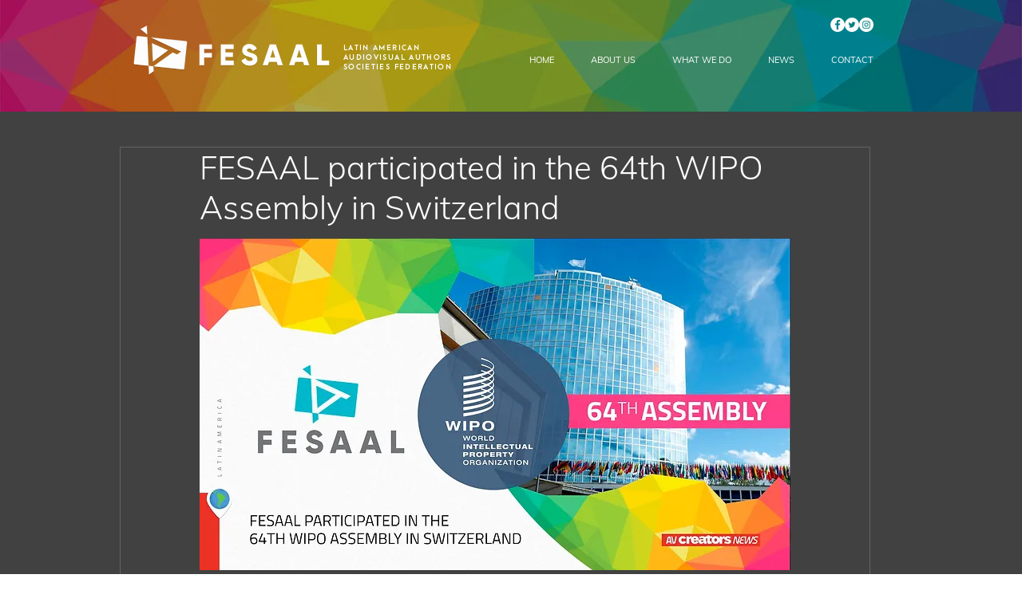

--- FILE ---
content_type: text/css; charset=utf-8
request_url: https://www.fesaal.org/_serverless/pro-gallery-css-v4-server/layoutCss?ver=2&id=ouhj-not-scoped&items=3613_1850_1105%7C3588_1977_1277%7C3535_2459_1424&container=1115.109375_740_181.6875_720&options=gallerySizeType:px%7CenableInfiniteScroll:true%7CtitlePlacement:SHOW_ON_HOVER%7CgridStyle:1%7CimageMargin:5%7CgalleryLayout:2%7CisVertical:true%7CnumberOfImagesPerRow:3%7CgallerySizePx:300%7CcubeRatio:1.7777777777777777%7CcubeType:fill%7CgalleryThumbnailsAlignment:none
body_size: -155
content:
#pro-gallery-ouhj-not-scoped [data-hook="item-container"][data-idx="0"].gallery-item-container{opacity: 1 !important;display: block !important;transition: opacity .2s ease !important;top: 0px !important;left: 0px !important;right: auto !important;height: 137px !important;width: 243px !important;} #pro-gallery-ouhj-not-scoped [data-hook="item-container"][data-idx="0"] .gallery-item-common-info-outer{height: 100% !important;} #pro-gallery-ouhj-not-scoped [data-hook="item-container"][data-idx="0"] .gallery-item-common-info{height: 100% !important;width: 100% !important;} #pro-gallery-ouhj-not-scoped [data-hook="item-container"][data-idx="0"] .gallery-item-wrapper{width: 243px !important;height: 137px !important;margin: 0 !important;} #pro-gallery-ouhj-not-scoped [data-hook="item-container"][data-idx="0"] .gallery-item-content{width: 243px !important;height: 137px !important;margin: 0px 0px !important;opacity: 1 !important;} #pro-gallery-ouhj-not-scoped [data-hook="item-container"][data-idx="0"] .gallery-item-hover{width: 243px !important;height: 137px !important;opacity: 1 !important;} #pro-gallery-ouhj-not-scoped [data-hook="item-container"][data-idx="0"] .item-hover-flex-container{width: 243px !important;height: 137px !important;margin: 0px 0px !important;opacity: 1 !important;} #pro-gallery-ouhj-not-scoped [data-hook="item-container"][data-idx="0"] .gallery-item-wrapper img{width: 100% !important;height: 100% !important;opacity: 1 !important;} #pro-gallery-ouhj-not-scoped [data-hook="item-container"][data-idx="1"].gallery-item-container{opacity: 1 !important;display: block !important;transition: opacity .2s ease !important;top: 0px !important;left: 248px !important;right: auto !important;height: 137px !important;width: 244px !important;} #pro-gallery-ouhj-not-scoped [data-hook="item-container"][data-idx="1"] .gallery-item-common-info-outer{height: 100% !important;} #pro-gallery-ouhj-not-scoped [data-hook="item-container"][data-idx="1"] .gallery-item-common-info{height: 100% !important;width: 100% !important;} #pro-gallery-ouhj-not-scoped [data-hook="item-container"][data-idx="1"] .gallery-item-wrapper{width: 244px !important;height: 137px !important;margin: 0 !important;} #pro-gallery-ouhj-not-scoped [data-hook="item-container"][data-idx="1"] .gallery-item-content{width: 244px !important;height: 137px !important;margin: 0px 0px !important;opacity: 1 !important;} #pro-gallery-ouhj-not-scoped [data-hook="item-container"][data-idx="1"] .gallery-item-hover{width: 244px !important;height: 137px !important;opacity: 1 !important;} #pro-gallery-ouhj-not-scoped [data-hook="item-container"][data-idx="1"] .item-hover-flex-container{width: 244px !important;height: 137px !important;margin: 0px 0px !important;opacity: 1 !important;} #pro-gallery-ouhj-not-scoped [data-hook="item-container"][data-idx="1"] .gallery-item-wrapper img{width: 100% !important;height: 100% !important;opacity: 1 !important;} #pro-gallery-ouhj-not-scoped [data-hook="item-container"][data-idx="2"].gallery-item-container{opacity: 1 !important;display: block !important;transition: opacity .2s ease !important;top: 0px !important;left: 497px !important;right: auto !important;height: 137px !important;width: 243px !important;} #pro-gallery-ouhj-not-scoped [data-hook="item-container"][data-idx="2"] .gallery-item-common-info-outer{height: 100% !important;} #pro-gallery-ouhj-not-scoped [data-hook="item-container"][data-idx="2"] .gallery-item-common-info{height: 100% !important;width: 100% !important;} #pro-gallery-ouhj-not-scoped [data-hook="item-container"][data-idx="2"] .gallery-item-wrapper{width: 243px !important;height: 137px !important;margin: 0 !important;} #pro-gallery-ouhj-not-scoped [data-hook="item-container"][data-idx="2"] .gallery-item-content{width: 243px !important;height: 137px !important;margin: 0px 0px !important;opacity: 1 !important;} #pro-gallery-ouhj-not-scoped [data-hook="item-container"][data-idx="2"] .gallery-item-hover{width: 243px !important;height: 137px !important;opacity: 1 !important;} #pro-gallery-ouhj-not-scoped [data-hook="item-container"][data-idx="2"] .item-hover-flex-container{width: 243px !important;height: 137px !important;margin: 0px 0px !important;opacity: 1 !important;} #pro-gallery-ouhj-not-scoped [data-hook="item-container"][data-idx="2"] .gallery-item-wrapper img{width: 100% !important;height: 100% !important;opacity: 1 !important;} #pro-gallery-ouhj-not-scoped .pro-gallery-prerender{height:136.6875px !important;}#pro-gallery-ouhj-not-scoped {height:136.6875px !important; width:740px !important;}#pro-gallery-ouhj-not-scoped .pro-gallery-margin-container {height:136.6875px !important;}#pro-gallery-ouhj-not-scoped .pro-gallery {height:136.6875px !important; width:740px !important;}#pro-gallery-ouhj-not-scoped .pro-gallery-parent-container {height:136.6875px !important; width:745px !important;}